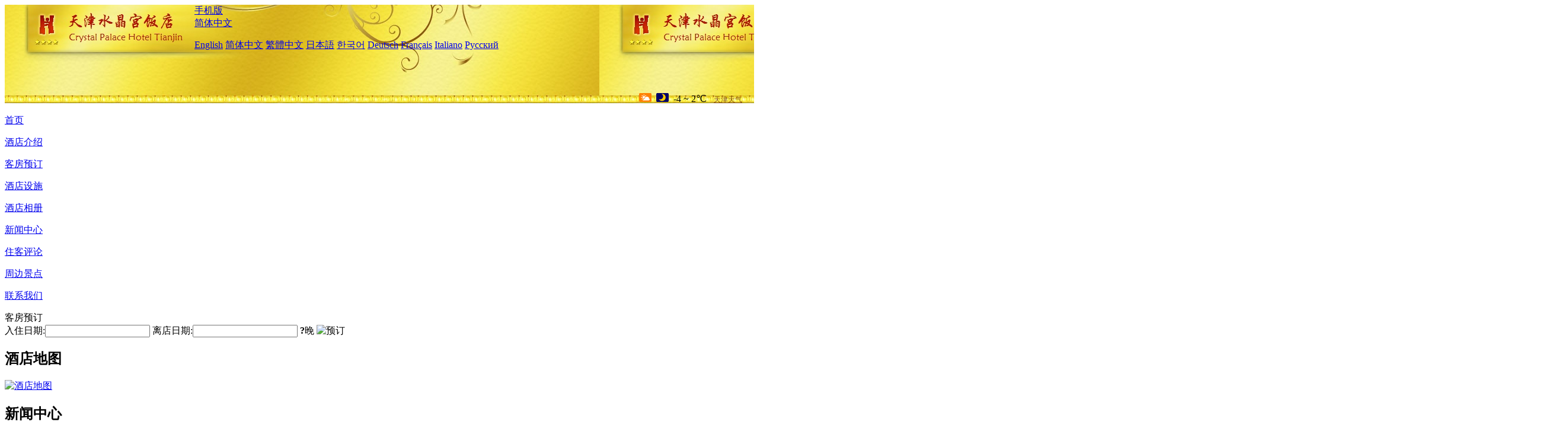

--- FILE ---
content_type: text/html; charset=utf-8
request_url: http://www.crystalpalace-hotel.com/cn/news/6622.html
body_size: 5868
content:
<!DOCTYPE html PUBLIC "-//W3C//DTD XHTML 1.0 Transitional//EN" "http://www.w3.org/TR/xhtml1/DTD/xhtml1-transitional.dtd">

<html xmlns="http://www.w3.org/1999/xhtml" >
<head>
  <meta http-equiv="Content-Type" content="text/html; charset=utf-8" />
  <title>云栖大会专场激辩酒旅大模型 今年新开酒店客房40%已配备智能助手
，新闻中心，天津水晶宫饭店</title>
  <meta name="Keywords" content="云栖大会专场激辩酒旅大模型 今年新开酒店客房40%已配备智能助手
,新闻中心, 天津水晶宫饭店，天津水晶宫饭店预订，预定，订房，价格查询，地图，电话，地址，评论" />
  <meta name="Description" content="云栖大会专场激辩酒旅大模型 今年新开酒店客房40%已配备智能助手
，新闻中心，天津水晶宫饭店是天津市最早成立的星级酒店之一，酒店临湖而建，三分之一座落于水上，  天津水晶宫饭店环境优雅，景色宜人，品味独特。酒店地处天津文化中心，毗邻梅江会展中心，地理位置优越，交通便利。" />
  <link rel="shortcut icon" href="/All/Images/favicon.ico" />
  <link href="/All/style.css?20200525" type="text/css" rel="stylesheet" />
  <script type="text/javascript" src="/Javascript/jquery.js"></script>
  <script type="text/javascript" src="/Javascript/publicNew.js?20200226"></script>
  <link type="text/css" rel="stylesheet" href="/Javascript/Datepicker/jquery-ui.min.css" />
  <script type="text/javascript" src="/Javascript/Datepicker/jquery-ui.min.js"></script>
  <script type="text/javascript" src="/Javascript/Datepicker/cn.js"></script>
</head>
<body language='cn'>
  <div class="wrapper">
    	<div class="topBg" style="background:url(/crystalpalace-hotel.com/Images/cn/logo.jpg) repeat-x;">
	    <div class="top">
            <div style="float:left; padding-left:40px"><a href="/cn/" style="display:block; width:280px; height:80px"></a></div>
            <a href="http://m.crystalpalace-hotel.com" class="mobileVersion">手机版</a>
<div class='languageSwitch'>
   <a class='language_cn' href='javascript:void(0);'>简体中文</a>
   <p class='cornerSolid'></p>
   <div>
      <p class='cornerSharp'></p>
      <a class='language_en' href='/'>English</a>
      <a class='language_cn' href='/cn/'>简体中文</a>
      <a class='language_big5' href='/big5/'>繁體中文</a>
      <a class='language_ja' href='/ja/'>日本語</a>
      <a class='language_ko' href='/ko/'>한국어</a>
      <a class='language_de' href='/de/'>Deutsch</a>
      <a class='language_fr' href='/fr/'>Français</a>
      <a class='language_it' href='/it/'>Italiano</a>
      <a class='language_ru' href='/ru/'>Русский</a>
   </div>
</div>
            <div style="text-align:right; padding-top:70px; padding-right:20px;">
                 <img src="https://www.chinaholiday.com/images/weather/d01.gif" title="白天：多云" style="width:21px;height:15px;padding-right:8px;" /><img src="https://www.chinaholiday.com/images/weather/n00.gif" title="夜间：晴" style="width:21px;height:15px;margin-right:8px;" /><span title="25F ~ 36F">-4 ~ 2℃</span> <a href="https://www.chinaholiday.com/cn/weather/city188.html" style="color:#844B0B; font-size:12px; padding-left:8px;" target="_blank">天津天气</a> 
            </div> 
    	    <div class="clear"></div>
    	</div>
    
<div class='navBody'>
  <div class='navMain'>
    <dl class='navDL'>
      <dt class='homeTopMenuClass' ><a href='/cn/'>首页</a></dt>
    </dl>
    <dl class='navDL'>
      <dt class='infoTopMenuClass' ><a href='/cn/info/'>酒店介绍</a></dt>
    </dl>
    <dl class='navDL'>
      <dt class='reservationTopMenuClass' ><a href='/cn/reservation/'>客房预订</a></dt>
    </dl>
    <dl class='navDL'>
      <dt class='facilitiesTopMenuClass' ><a href='/cn/facilities/'>酒店设施</a></dt>
    </dl>
    <dl class='navDL'>
      <dt class='photosTopMenuClass' ><a href='/cn/photos/'>酒店相册</a></dt>
    </dl>
    <dl class='navDL'>
      <dt class='newsTopMenuClass navActive' ><a href='/cn/news/'>新闻中心</a></dt>
    </dl>
    <dl class='navDL'>
      <dt class='reviewsTopMenuClass' ><a href='/cn/reviews/'>住客评论</a></dt>
    </dl>
    <dl class='navDL'>
      <dt class='attractionsTopMenuClass' ><a href='/cn/attractions/'>周边景点</a></dt>
    </dl>
    <dl class='navDL'>
      <dt class='contact_usTopMenuClass' ><a href='/cn/contact_us/'>联系我们</a></dt>
    </dl>
    <div class='clear'></div>
  </div>
</div>

    </div>  
    <div class="layout">
    	<div class="main">
            <div class="left">
    <div class="boxBooking">
        <div class="boxBookingTitle">客房预订</div>
        <div class="boxBookingCont">
            <label for="tbCheckin">入住日期:</label><input type="text" id="tbCheckin" readonly="readonly" dateFormat="yy-mm-dd  D" />
            <label for="tbCheckout">离店日期:</label><input type="text" id="tbCheckout" readonly="readonly" dateFormat="yy-mm-dd  D" />
            <span id="nights" night="晚" nights="晚"><b>?</b>晚</span>
            <img class="btnBookBox" src="/All/Images/cn/Book.gif" checkin='tbCheckin' checkout='tbCheckout' alt="预订" />
            <img id="loading" src="/Reservation/Images/loading.gif" style="visibility:hidden;" alt="" />
        </div>
	</div>
    <div class="mapSmall">
        <h2>酒店地图</h2>
        <a href="/cn/contact_us/"><img alt="酒店地图" src="/All/Images/homeMap.png" oldsrc="http://api.map.baidu.com/staticimage?center=117.210011260287,39.0946901584202&width=236&height=151&zoom=11&markers=117.210011260287,39.0946901584202&markerStyles=l" /></a>
    </div>
</div>            
            <div class="right">
                <div class="box">
                    <h2>新闻中心</h2>
                    <div class="articleBox">
                        <h1>云栖大会专场激辩酒旅大模型 今年新开酒店客房40%已配备智能助手
</h1>
                        <p class="articleTitle">发布时间：2023-11-04</p>
                        <div class="articleContent"><p><span style="white-space:nowrap;">2023云栖大会召开未来酒店2030圆桌，生成式AI对酒旅行业价值引起酒店管理集团、行业协会、人工智能公司多方讨论。天猫精灵AIoT生态趋势数据显示，预计今年新开酒店客房有40%配备智能语音终端，每房晚智能交互次数达11次以上。</span></p><p><span style="white-space:nowrap;"><br /></span></p><p><span style="white-space:nowrap;">中国饭店协会酒店数字化专业委员会理事长张兴国、首旅如家智慧酒店负责人马欢，雅高集团信息技术酒店开业及管理总监王浩旻，君亭集团数字信息总监沈波与天猫精灵、支付宝、云迹科技等人工智能企业代表展开激烈讨论。</span></p><p><span style="white-space:nowrap;"><br /></span></p><p><span style="white-space:nowrap;">“AI在整个酒店智能化的过程当中，确实有非常宽阔的用武之地。”圆桌主持人张兴国首先提出，讨论酒店AI是伪命题还是真体验，行业的确存在分歧，关键问题在此前智能化程度很低，但未来却有非常大的场景空间。因此此次活动他鲜明抛出的问题，齐聚外资、国内各类型酒管集团和人工智能企业，让大家都能直率表达观点。</span></p><p><span style="white-space:nowrap;"><br /></span></p><p><span style="white-space:nowrap;">首旅如家马欢提出，面对智能化投入，行业的确面临现实选择和挑战，需要平衡好成本与体验：80%酒店网络等基建设施不完善；分支酒店各类系统数据割裂；业主要投入3~7%成本到智能化的回报预期；消费者买单意愿和能力的差距。“机器人送单数据高了未必是好事，过高也就意味着基本SOP做的不到位。例如，如果客人都需要4瓶矿泉水，房间标配SOP就应该放4瓶水。”</span></p><p><span style="white-space:nowrap;"><br /></span></p><p><span style="white-space:nowrap;">雅高集团王浩旻观点是，生成式大模型为酒店的AI应用带来了一个奇异点，转折点。奢华酒店和大众酒店业主其实都愿意为此买单，但奢华酒店消费者希望人性化服务，对最终体验有更高要求。</span></p><p><span style="white-space:nowrap;"><br /></span></p><p><span style="white-space:nowrap;">君亭集团沈波认为，AI在酒店营销、管理、运营都有价值，但运营层面争议很大，包括隐私和服务的冲突。智能化的体验需要去构建，例如传统酒店需要去洗衣房查看洗衣机状态，将数字状态搬到智能终端上，客人就可以直观看到。语音机器人设置可以更加主动问询。</span></p><p><span style="white-space:nowrap;"><br /></span></p><p><span style="white-space:nowrap;">业内在行动力AI方面也有积极变化。云迹科技合伙人、高级副总裁赵永波透露，目前酒店场景日服务上百万人次，服务机器人也同样从争议逐步走向了行业标准化。“科技最好的发展是你享受到了科技便利，但又感受不到它的存在。”</span></p><p><span style="white-space:nowrap;"><br /></span></p><p><span style="white-space:nowrap;">支付宝数字化酒店负责人巴录认为，从人工智能企业的角度，一个好的AI解决方案，迫切需要从数据、模型，安全、服务，都需要在底层设计清晰，提供确定性的的价值，让酒店业主能够很简单地做商业选择。</span></p><p><br /></p></div>
                        <div class="clear" style="height:20px"></div>
                        <ul>
                            <li style="float:left;width:300px;"><a style="float:left; width:300px; overflow:hidden; text-overflow:ellipsis; white-space:nowrap;" href="/cn/news/6614.html" title="酒店AI大模型——与数字化一起脉动的探路者
">前一篇：酒店AI大模型——与数字化一起脉动的探路者
</a></li>
                            <li style="float:right;width:300px;"><a style="float:left; width:300px; overflow:hidden; text-overflow:ellipsis; white-space:nowrap;" href="/cn/news/6629.html" title="中国高端酒店的发展及其数字化破局
">后一篇：中国高端酒店的发展及其数字化破局
</a></li>
                        </ul>
                        <div class="clear"></div>
                        <div><a href="./"><img src="/All/Images/icon_2.gif" />&nbsp;&nbsp;返回列表</a></div>
                    </div>
                </div>
            </div>
            <div class="clear"></div>
        </div>
    </div>
    	<div class="footer">
            <p style="display:none">电话：022-28356888</p>
            <p>酒店地址：友谊路28号，近滨水道</p>
            <p>1987年开业， 天津水晶宫饭店. &nbsp;&nbsp;&nbsp;<a style="font-weight:bold;color:#F39F00" href='javascript:alert("邮箱：china-hotel@foxmail.com");'>问题反馈</a>.</p>
    </div>

  </div>
</body>
</html>
